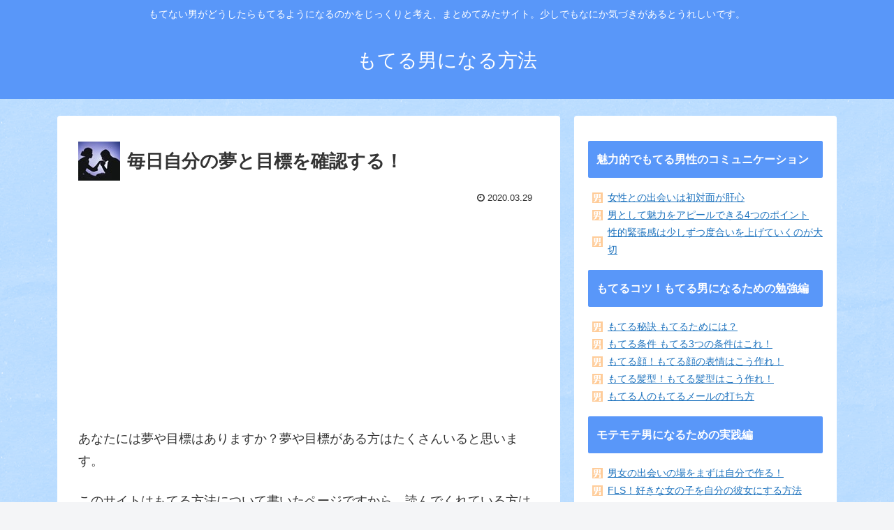

--- FILE ---
content_type: text/html; charset=utf-8
request_url: https://www.google.com/recaptcha/api2/aframe
body_size: 267
content:
<!DOCTYPE HTML><html><head><meta http-equiv="content-type" content="text/html; charset=UTF-8"></head><body><script nonce="ZLpNicp9RJMoYs9h8zIRyQ">/** Anti-fraud and anti-abuse applications only. See google.com/recaptcha */ try{var clients={'sodar':'https://pagead2.googlesyndication.com/pagead/sodar?'};window.addEventListener("message",function(a){try{if(a.source===window.parent){var b=JSON.parse(a.data);var c=clients[b['id']];if(c){var d=document.createElement('img');d.src=c+b['params']+'&rc='+(localStorage.getItem("rc::a")?sessionStorage.getItem("rc::b"):"");window.document.body.appendChild(d);sessionStorage.setItem("rc::e",parseInt(sessionStorage.getItem("rc::e")||0)+1);localStorage.setItem("rc::h",'1769017158687');}}}catch(b){}});window.parent.postMessage("_grecaptcha_ready", "*");}catch(b){}</script></body></html>

--- FILE ---
content_type: text/css
request_url: https://sctme.com/moteotoko/wp/wp-content/themes/cocoon-child-master/style.css?ver=72bca0efc58750b894b58f85a46ceb97&fver=20200407041231
body_size: 511
content:
@charset "UTF-8";

/*!
Theme Name: Cocoon Child
Template:   cocoon-master
Version:    1.1.0
*/

/************************************
** 子テーマ用のスタイルを書く
************************************/
/*必要ならばここにコードを書く*/

strong {
	font-weight:normal;
}

/*サイドバーカテゴリ一記事一覧*/
ul.lcp_catlist {
    list-style-type:none;
    padding-left: 3px;
}

#sidebar {
    font-size: 14px;
}

#sidebar li {
	background:url(https://sctme.com/moteotoko/wp/wp-content/uploads/mark-list.gif) 0 50% no-repeat;
	margin-left:3px;
	padding-left:22px;
}

h1.entry-title {
	background:url(https://sctme.com/moteotoko/wp/wp-content/uploads/mark-h2.jpg) 0 50% no-repeat;
	padding:12px 0 12px 70px;
}


/************************************
** レスポンシブデザイン用のメディアクエリ
************************************/
/*1240px以下*/
@media screen and (max-width: 1240px){
  /*必要ならばここにコードを書く*/
}

/*1023px以下*/
@media screen and (max-width: 1023px){
  /*必要ならばここにコードを書く*/
}

/*834px以下*/
@media screen and (max-width: 834px){
  /*必要ならばここにコードを書く*/
}

/*480px以下*/
@media screen and (max-width: 480px){
  /*必要ならばここにコードを書く*/
}
